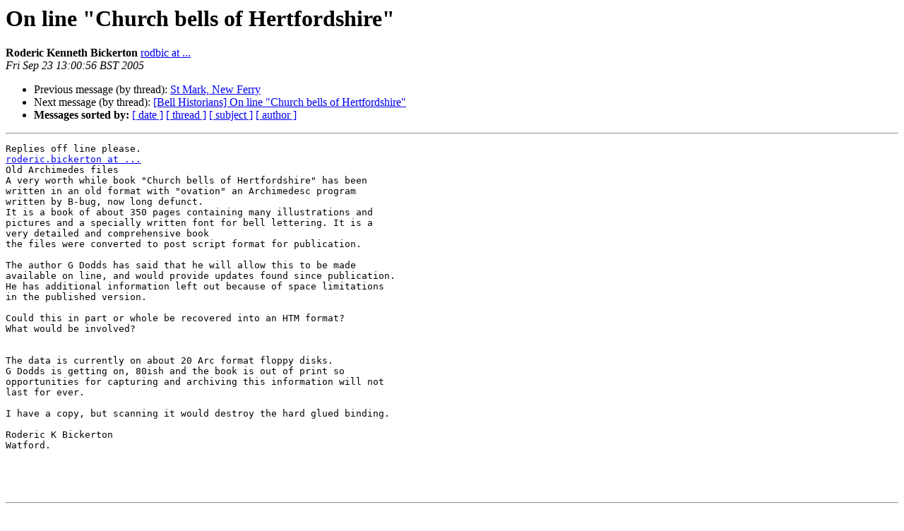

--- FILE ---
content_type: text/html
request_url: https://lists.ringingworld.co.uk/pipermail/bell-historians/2005-September/009125.html
body_size: 3685
content:
<!DOCTYPE HTML PUBLIC "-//W3C//DTD HTML 4.01 Transitional//EN">
<HTML>
 <HEAD>
   <TITLE> On line &quot;Church bells of Hertfordshire&quot;
   </TITLE>
   <LINK REL="Index" HREF="index.html" >
   <LINK REL="made" HREF="mailto:bell-historians%40lists.ringingworld.co.uk?Subject=Re%3A%20On%20line%20%22Church%20bells%20of%20Hertfordshire%22&In-Reply-To=%3Cdh0qpo%2B87m4%40eGroups.com%3E">
   <META NAME="robots" CONTENT="index,nofollow">
   <style type="text/css">
       pre {
           white-space: pre-wrap;       /* css-2.1, curent FF, Opera, Safari */
           }
   </style>
   <META http-equiv="Content-Type" content="text/html; charset=utf-8">
   <LINK REL="Previous"  HREF="009124.html">
   <LINK REL="Next"  HREF="009126.html">
 </HEAD>
 <BODY BGCOLOR="#ffffff">
   <H1>On line &quot;Church bells of Hertfordshire&quot;</H1>
    <B>Roderic Kenneth Bickerton</B> 
    <A HREF="mailto:bell-historians%40lists.ringingworld.co.uk?Subject=Re%3A%20On%20line%20%22Church%20bells%20of%20Hertfordshire%22&In-Reply-To=%3Cdh0qpo%2B87m4%40eGroups.com%3E"
       TITLE="On line &quot;Church bells of Hertfordshire&quot;">rodbic at ...
       </A><BR>
    <I>Fri Sep 23 13:00:56 BST 2005</I>
    <P><UL>
        <LI>Previous message (by thread): <A HREF="009124.html">St Mark, New Ferry
</A></li>
        <LI>Next message (by thread): <A HREF="009126.html">[Bell Historians] On line &quot;Church bells of Hertfordshire&quot;
</A></li>
         <LI> <B>Messages sorted by:</B> 
              <a href="date.html#9125">[ date ]</a>
              <a href="thread.html#9125">[ thread ]</a>
              <a href="subject.html#9125">[ subject ]</a>
              <a href="author.html#9125">[ author ]</a>
         </LI>
       </UL>
    <HR>  
<!--beginarticle-->
<PRE>Replies off line please.
<A HREF="https://lists.ringingworld.co.uk/listinfo/bell-historians">roderic.bickerton at ...</A>
Old Archimedes files
A very worth while book &quot;Church bells of Hertfordshire&quot; has been 
written in an old format with &quot;ovation&quot; an Archimedesc program 
written by B-bug, now long defunct.
It is a book of about 350 pages containing many illustrations and 
pictures and a specially written font for bell lettering. It is a 
very detailed and comprehensive book
the files were converted to post script format for publication.

The author G Dodds has said that he will allow this to be made 
available on line, and would provide updates found since publication. 
He has additional information left out because of space limitations 
in the published version.

Could this in part or whole be recovered into an HTM format?
What would be involved? 


The data is currently on about 20 Arc format floppy disks.
G Dodds is getting on, 80ish and the book is out of print so 
opportunities for capturing and archiving this information will not 
last for ever.

I have a copy, but scanning it would destroy the hard glued binding.

Roderic K Bickerton
Watford.



 
</PRE>

<!--endarticle-->
    <HR>
    <P><UL>
        <!--threads-->
	<LI>Previous message (by thread): <A HREF="009124.html">St Mark, New Ferry
</A></li>
	<LI>Next message (by thread): <A HREF="009126.html">[Bell Historians] On line &quot;Church bells of Hertfordshire&quot;
</A></li>
         <LI> <B>Messages sorted by:</B> 
              <a href="date.html#9125">[ date ]</a>
              <a href="thread.html#9125">[ thread ]</a>
              <a href="subject.html#9125">[ subject ]</a>
              <a href="author.html#9125">[ author ]</a>
         </LI>
       </UL>

<hr>
<a href="https://lists.ringingworld.co.uk/listinfo/bell-historians">More information about the Bell-historians
mailing list</a><br>
</body></html>
